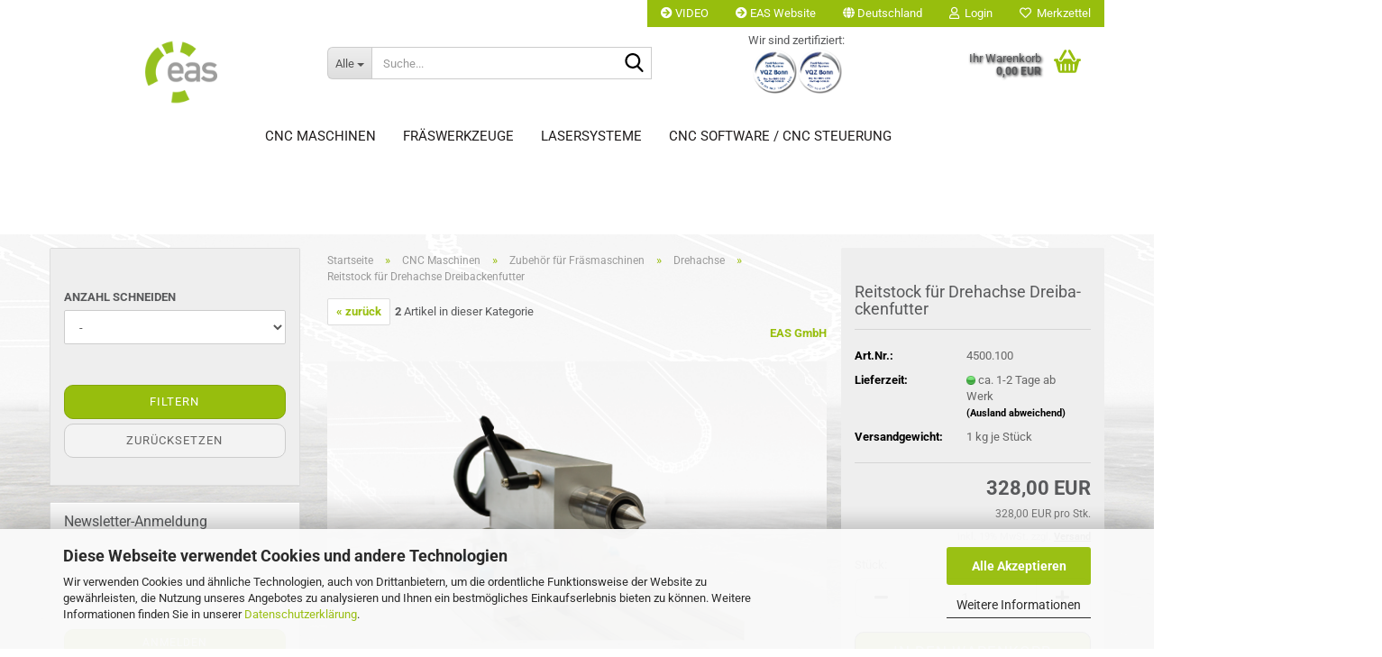

--- FILE ---
content_type: text/html; charset=utf-8
request_url: https://www.easgmbh-shop.de/reitstock-fuer-drehachse-100mm-dreibackenfutter.html
body_size: 19990
content:





	<!DOCTYPE html>
	<html xmlns="http://www.w3.org/1999/xhtml" dir="ltr" lang="de">
		
			<head>
				
					
					<!--

					=========================================================
					Shopsoftware by Gambio GmbH (c) 2005-2023 [www.gambio.de]
					=========================================================

					Gambio GmbH offers you highly scalable E-Commerce-Solutions and Services.
					The Shopsoftware is redistributable under the GNU General Public License (Version 2) [http://www.gnu.org/licenses/gpl-2.0.html].
					based on: E-Commerce Engine Copyright (c) 2006 xt:Commerce, created by Mario Zanier & Guido Winger and licensed under GNU/GPL.
					Information and contribution at http://www.xt-commerce.com

					=========================================================
					Please visit our website: www.gambio.de
					=========================================================

					-->
				

                
    

                    
                

				
					<meta name="viewport" content="width=device-width, initial-scale=1, minimum-scale=1.0" />
				

				
					<meta http-equiv="Content-Type" content="text/html; charset=utf-8" />
		<meta name="language" content="de" />
		<meta name='audience' content='Handwerker, Industrie, Kleingewerbetreibende, Tischler, Modellbauer, Elektrotechniker, Architekten' />
		<meta name='author' content='EAS GmbH' />
		<meta name='copyright' content='EAS Maschinenbau GmbH' />
		<meta name='page-topic' content='CNC Fräsmaschinen, CNC Wasserstrahlanlagen, CNC Lasersysteme, HSD Spindeln, Elte Spindeln, Zubehör für CNC Fräsmaschinen, Vakuumtische, Vakuumpumpen, VHM Fräser, Gewindewirbler' />
		<meta name='page-type' content='Online Shop' />
		<meta name="keywords" content="CNC, CMC, CNC-Fräse, CMC fräse, CNC-Step, Haase-cnc, CNC-Technik Haase GmbH, VHF, VHF-Camfacture, BZT, BZT Maschinenbau, Datron, M8 Cube, ML Cube, HM Fräser, VHM Fräser, EAS, EAS GmbH, EAS CNC Maschinen, High Z-s, High Z-T, Raptor CNC, AL1065, Al1290, AL640, AL640expert, Servosysteme, Leadshine closed Loop, Leadshine DM556, Leadshine MX3660, CNC Steuerung, Vakuumtisch, Stritzelberger, CNC-Plus, Pro-tos, RTA, Zerspanung, Gebrauchte CNC Fräse, CNC gebraucht, Gewindeschneider, Gewindefräser, Gewindewirbler, ATC Spindel, Werkzeugwechselspindel, HSD Deutschland, Petra Haase, CUT2000, CUT2500, CUT3000, CUT4000, CUT5000, CUT8000, Sorotec Line, VAKUAL, Vakuumpumpe, Vakuumschlauch, Kress Fräsmotor, Kress Spannzange, AMB Elektrik, AMB Fräsmotor, ISEL Germany, ISEL, Item, Bosch Rexroth, HIWIN, CNC Fräse, CNC Bearbeitungszentrum, CNC Maschine, CNC, CNC Alu  fräsen, CNC Kupfer fräsen, cnc, Stahl bearbeiten, Holzbearbitung, CNC  Holz fräsen, cnc Kunststoff fräsen, cnc bilder fräsen, 3D Messtaster schweiz, renishaw, datron, cnc step, haase cnc, team haase, bzt, bzt maschinenbau, eas, step four, cnc graf, lewetz steuerung, tripple beast steuerung, benezahn elektronik, vakuumtisch, Vakuumpumpe, vhm fräser, einschneider fräser, einzahnfräser, cnc rundachse, cnc rundtisch, cnc 5achs, condacam, desk proto, stepcraft, usovo, induktiver messtaster, cnc parameter, freuquenzumrichter, atc spindel, werkzeugwechselspindel, toolholder, iso20, iso30, HSK Aufnahme, Minimalmengenkühlung. Sorotec, HSD Spindel, Mechatron,  Kress Elektrik, AMB Spindeln,Schaltschrank, Kugelgewindespindel, Linearführung Hiwin, Axialkugellager, Rillenlager, Nadellager, Schulterlager, CAD Software kostenlos, Freeware CAD, Solidworks, Free Cam, cnc, Step, beispiele cnc, shop, software zu fräsen, fräsen, high, maschinen, support, maschinenbau, gravieren, cad, konstruktion, vhm, hss, kress, amb, hsd, mechatron, youtube cnc, youtube video, suhner, sorotec, construcam, holf fräsen, holz, schneiden, plasma, mail, nutenplatte, vakuumtisch, vakuumplatte,vakuumspannen, drechachse, rotation axis, drehteller, oszillierend, tangential, tangentialmesser, oszillierendes messer, modellbau, modellfräsen, drehtisch, steuerung, steuerungsbau, cnc steuerung, cnc controller, controller, boenigk electronics, cnc graf, nc easy, versatil, EASY KG, marathon,stahl, aluminium,, messing, platin, gold, kunsstoff,ubs2.0, usb3.0, plexiglas, fme, gravuranschlag, eot, dreibackenfutter, spannzange, starterkit, startpaket, komplett set, spannzangensatz, gravurschriften




cnc frÃ¤se holz
cnc frÃ¤se bausatz
cnc frÃ¤se selber bauen
cnc frÃ¤se kaufen
cnc frÃ¤se metall
cnc frÃ¤sen lassen
cnc frÃ¤se gebraucht
cnc frÃ¤se wiki
cnc frÃ¤se modellbau
cnc frÃ¤se aluminium
cnc frÃ¤se amazon
cnc frÃ¤se arduino
cnc frÃ¤se aus holz
cnc frÃ¤se aus 3d drucker
cnc frÃ¤se alu
cnc frÃ¤se absaugung
cnc frÃ¤se aufbau
aufbau cnc frÃ¤se
cnc frÃ¤se ansteuern
cnc frÃ¤se mÃ¶glichkeiten
cnc frÃ¤se service
cnc frÃ¤se code
cnc frÃ¤se bauanleitung
cnc frÃ¤se bedeutung
cnc frÃ¤se bauplan
cnc frÃ¤se bonn
cnc frÃ¤se bauplan pdf
cnc frÃ¤se bauteile
cnc frÃ¤se bedienen
b cnc
bzt cnc portalfrÃ¤se
cnc frÃ¤se china
cnc frÃ¤se cad
cnc frÃ¤se conrad
cnc frÃ¤se controller
cnc frÃ¤se china test
cnc frÃ¤se cad programm
cnc frÃ¤se cad modell
c't hacks cnc frÃ¤se
c't hacks sperrholz-cnc-frÃ¤se
cnc frÃ¤se diy
cnc frÃ¤se drucken
cnc frÃ¤se deutschland
cnc frÃ¤se dateien
cnc frÃ¤se desktop
cnc frÃ¤se dmg
cnc frÃ¤se dxf
cnc frÃ¤se deckel
stepcraft d.840 cnc-frÃ¤se
cnc frÃ¤se eigenbau
cnc frÃ¤se englisch
cnc frÃ¤se ebay
cnc frÃ¤se endschalter
cnc frÃ¤se einrichten
cnc frÃ¤se elektronik
cnc frÃ¤se einhausung
cnc frÃ¤se estlcam
cnc frÃ¤se fÃ¼r zuhause
cnc frÃ¤se fÃ¼r holz
cnc frÃ¤se forum
cnc frÃ¤se fÃ¼r aluminium
cnc frÃ¤se fÃ¼r metall
cnc frÃ¤se festool
cnc frÃ¤se frieda
cnc frÃ¤se fÃ¼r stahl
frÃ¤sen fase
frÃ¤sen fz
cnc frÃ¤se gebraucht kaufen
cnc frÃ¤se gÃ¼nstig
cnc frÃ¤se geldern
cnc frÃ¤se genauigkeit
cnc frÃ¤se gehalt
cnc frÃ¤se g code
cnc frÃ¤se glas
g befehle cnc frÃ¤sen
g funktionen cnc frÃ¤sen
g-code cnc frÃ¤se
g befehle cnc frÃ¤sen pal
g und m befehle cnc frÃ¤sen
cnc frÃ¤se hobby
cnc frÃ¤se holz test
cnc frÃ¤se heimwerker
cnc frÃ¤se holz gebraucht
cnc frÃ¤se holz diy
cnc frÃ¤se hammer
cnc frÃ¤se holz kÃ¶ln
cnc frÃ¤se industrie
cnc frÃ¤se industrie gebraucht
cnc frÃ¤se im test
cnc frÃ¤se ideen
cnc frÃ¤se isel
cnc frÃ¤se item profile
cnc frÃ¤se igus
cnc frÃ¤se italien
cnc frÃ¤se job
cnc frÃ¤se justieren
cnc frÃ¤se joystick
cnc frÃ¤se juwelier
cnc frÃ¤ser jobs wien
cnc frÃ¤ser jobs schweiz
cnc frÃ¤ser jobs mÃ¼nchen
cnc frÃ¤ser jobs kÃ¶ln
cnc frÃ¤se klein
cnc frÃ¤se kosten
cnc frÃ¤se kÃ¶ln
cnc frÃ¤se kugelumlaufspindel
cnc frÃ¤se kunststoff
cnc frÃ¤se kit
cnc frÃ¤se kalibrieren
cnc frÃ¤se laser
cnc frÃ¤se leihen
cnc frÃ¤se lautstÃ¤rke
cnc frÃ¤se leiterplatten
cnc frÃ¤se leasing
cnc frÃ¤se leasen
cnc frÃ¤se lernen
cnc frÃ¤se linearfÃ¼hrung
cnc frÃ¤se mieten
cnc frÃ¤se metall hobby
cnc frÃ¤se mini
cnc frÃ¤se metall kaufen
cnc frÃ¤se motor
cnc frÃ¤se mit laser
m befehle cnc frÃ¤sen
m funktionen cnc frÃ¤sen
cnc frÃ¤se nullpunkt
cnc frÃ¤se naturstein
cnc frÃ¤se not aus
cnc frÃ¤se next3d
cnc frÃ¤se netzteil
cnc frÃ¤se nema 17
cnc frÃ¤se nema 23
cnc frÃ¤se nÃ¼rnberg
cnc frÃ¤se online
cnc frÃ¤se open source
cnc frÃ¤se oberfrÃ¤se
cnc frÃ¤se optimum
cnc frÃ¤se opferplatte
cnc frÃ¤se open source software
cnc frÃ¤se oder laser cutter
cnc frÃ¤se oder 3d drucker
cnc frÃ¤se Ã¶sterreich
cnc frÃ¤smaschine Ã¶sterreich
cnc frÃ¤ser Ã¶hringen
cnc frÃ¤ser gehalt osterreich
cnc frÃ¤se kaufen Ã¶sterreich
cnc frÃ¤se gebraucht Ã¶sterreich
cnc frÃ¤se holz Ã¶sterreich
cnc frÃ¤se bausatz Ã¶sterreich
cnc frÃ¤se programm
cnc frÃ¤se preis
cnc frÃ¤se programmieren
cnc frÃ¤se privat
cnc frÃ¤se platine
cnc frÃ¤se plexiglas
cnc frÃ¤se proxxon
cnc frÃ¤se projekte
lamello clamex p frÃ¤ser cnc
bzt pf 600 p cnc frÃ¤se
cnc frÃ¤ser quereinsteiger
cnc frÃ¤ser qualifikation
cnc frÃ¤smaschine quoka
cnc frÃ¤se raspberry
cnc frÃ¤se riemenantrieb
cnc frÃ¤se rahmen
cnc frÃ¤se riemen
cnc frÃ¤se ratenzahlung
cnc frÃ¤se raptor
cnc frÃ¤se ruckelt
cnc frÃ¤se raspberry pi
rc network cnc frÃ¤se
r cnc
r-cnc
cnc frÃ¤se software
cnc frÃ¤se steuerung
cnc frÃ¤se shop
cnc frÃ¤se stepcraft
cnc frÃ¤se stahl
cnc frÃ¤se spindel
cnc frÃ¤se sorotec
cnc frÃ¤se s-400t
cnc frÃ¤se beispiele
cnc frÃ¤se test
cnc frÃ¤se tisch
cnc frÃ¤se teile
cnc frÃ¤se tischlerei
cnc frÃ¤se trapezgewindespindel
cnc frÃ¤se thingiverse
cnc frÃ¤se testbericht
cnc frÃ¤se teileliste
t-rex cnc frÃ¤se
t nutfrÃ¤ser cnc
cnc frÃ¤se und laser
cnc frÃ¤se umhausung
cnc frÃ¤se unterbau
cnc frÃ¤se umkehrspiel einstellen
cnc frÃ¤se umkehrspiel messen
cnc frÃ¤se und 3d drucker
cnc frÃ¤se und laser cutter
cnc frÃ¤se unter 500 euro
wasserstrahlschneiden und cnc frÃ¤sen
cnc frÃ¤se Ã¼bersetzung
cnc frÃ¤se Ã¼bungen
cnc frÃ¤se Ã¼ber usb steuern
cnc frÃ¤sen Ã¼bungen kostenlos
cnc frÃ¤sen Ã¼bungsaufgaben mit lÃ¶sungen
cnc frÃ¤sen Ã¼bungen zeichnungen
cnc frÃ¤sen Ã¼bungen pdf
cnc frÃ¤ser Ã¼bersicht
cnc frÃ¤se vorlagen
cnc frÃ¤se vergleich
cnc frÃ¤se vorschub berechnen
cnc frÃ¤se video
cnc frÃ¤se vorteile
cnc frÃ¤se vibrationen
cnc frÃ¤se von hammer
cnc frÃ¤se versteigerung
v frÃ¤ser cnc
v nutfrÃ¤ser cnc
cnc frÃ¤se werkzeugwechsler
cnc frÃ¤se welche spindel
cnc frÃ¤se wasserkÃ¼hlung
cnc frÃ¤se wabeco
cnc frÃ¤se werbetechnik
cnc frÃ¤se workshop
cnc frÃ¤se wiederholgenauigkeit
werkzeugwechsler cnc frÃ¤se
cnc frÃ¤se x carve
cnc frÃ¤se x-achse
cnc frÃ¤se xxl
cnc frÃ¤se xyz
cnc frÃ¤se x6-2200
cnc frÃ¤se 1000 x 1000
cnc frÃ¤se 1000 x 600
cnc frÃ¤se 2000 x 1000
x carve cnc frÃ¤se
cnc frÃ¤se x y z
cnc frÃ¤se y achse
cnc frÃ¤se youtube
cnc frÃ¤smaschine youtube
cnc frÃ¤se holz youtube
cnc frÃ¤se eigenbau youtube
cnc frÃ¤se smartbench von yetitool
cnc frÃ¤se selber bauen youtube
cnc frÃ¤se zuhause
cnc frÃ¤se zubehÃ¶r
cnc frÃ¤se z achse
cnc frÃ¤se zeichnung
cnc frÃ¤se zeichenprogramm
cnc frÃ¤se zahnriemen
cnc frÃ¤se zahnriemenantrieb
cnc frÃ¤se zu 3d drucker umbauen
high-z cnc-frÃ¤se
z achse cnc frÃ¤se
high-z cnc frÃ¤se preis
cnc frÃ¤ser 0 5 mm
cnc frÃ¤se pro basic 06/05
cnc-frÃ¤se imodela im-01
cnc frÃ¤se pro basic 10-05
cnc frÃ¤se 1610
cnc frÃ¤se 1310
cnc frÃ¤se 1000 euro
cnc frÃ¤se 1000 mm
cnc frÃ¤se 1500
cnc frÃ¤se 100 euro
cnc frÃ¤ser 1/8
cnc frÃ¤ser 1 5 mm
cnc frÃ¤se 2d
cnc frÃ¤se 200â‚¬
cnc frÃ¤se 2000 euro
cnc frÃ¤se 2000 mm
cnc frÃ¤se 2 achsen
cnc frÃ¤se 2m
cnc frÃ¤se 2019
2 achs cnc frÃ¤se
stepcraft-2/300 cnc frÃ¤se
cnc frÃ¤ser 2 schneider
cnc frÃ¤se 3d
cnc frÃ¤se 3018
cnc frÃ¤se 3018 pro
cnc frÃ¤se 3040
cnc frÃ¤se 3 achsen
cnc frÃ¤se 3 achs
cnc frÃ¤se 3018 pro test
cnc frÃ¤se 3040t
3 achs cnc frÃ¤se
artisan 3 cnc frÃ¤se
mach 3 cnc frÃ¤sen
3 achsen cnc frÃ¤se
artisan 3 cnc frÃ¤se mpcnc
3 achs cnc frÃ¤se holz
bzt pfl-3 cnc frÃ¤se
raspberry pi 3 cnc frÃ¤se
cnc frÃ¤se 4 achsen
cnc frÃ¤se 4 achsen eigenbau
cnc frÃ¤se 4 achsen kaufen
cnc frÃ¤se 4 achsen gebraucht
cnc frÃ¤se 400x400
cnc frÃ¤se 4 achsen steuerung
cnc frÃ¤se 4030
cnc frÃ¤se 420
4 achsen cnc frÃ¤se
4 achs cnc frÃ¤se
4 achs cnc frÃ¤se bausatz
4 achsen cnc frÃ¤se eigenbau
format 4 cnc frÃ¤se
4 achs cnc frÃ¤se gebraucht
cnc frÃ¤se 5 achsen
cnc frÃ¤se 5 achsen kaufen
cnc frÃ¤se 500x500
cnc frÃ¤se 5 achsen holz
cnc frÃ¤se 5 achsen eigenbau
cnc frÃ¤se 500 euro
cnc frÃ¤se 5000 euro
cnc frÃ¤se 5 achsen selber bauen
5 achs cnc frÃ¤se
5 achsen cnc frÃ¤se
5 achs cnc frÃ¤se holz gebraucht
5 achs cnc frÃ¤se hobby
5 achs cnc frÃ¤se holz
5 achs cnc frÃ¤se gebraucht
5 achsen cnc frÃ¤se kaufen
5 achs cnc frÃ¤se selber bauen
cnc frÃ¤se 6040
cnc frÃ¤se 6040z
cnc frÃ¤se 6090
cnc frÃ¤se 6040 china
cnc frÃ¤se 6 achsen
cnc frÃ¤se 600 x 600
cnc frÃ¤ser 6mm schaft
cnc frÃ¤ser 6mm
6 achs cnc frÃ¤se
6 achsen cnc frÃ¤sen
cnc frÃ¤se 7 achsen
cnc frÃ¤smaschine 7 achsen
cnc-frÃ¤se pfx 700-1
cnc frÃ¤se high-z 720/t
cnc frÃ¤se high-z s-720/t
proxxon cnc frÃ¤se mf 70
cnc frÃ¤se high-z s-720
7 achs cnc frÃ¤se
7 achsen cnc frÃ¤sen
cnc frÃ¤se 8 achsen
cnc frÃ¤se 800x600
cnc frÃ¤ser 8mm schaft
cnc frÃ¤ser 8mm
cnc frÃ¤se stepcraft 840
cnc frÃ¤smaschine g-800
cnc frÃ¤se 9060" />
		<meta name="description" content="CNC Maschinebau seit 1999. Die EAS GmbH ist Hersteller von CNC Fräsmaschinen / CNC Fräse sowie CNC Wasserstrahlanlagen und CNC Lasersystemen" />
		<title>Reitstock für Drehachse  Dreibackenfutter</title>
		<meta property="og:title" content="Reitstock f&uuml;r Drehachse  Dreibackenfutter" />
		<meta property="og:site_name" content="CNC Fr&auml;smaschinen mit hoher Pr&auml;zision - EAS GmbH" />
		<meta property="og:locale" content="de_DE" />
		<meta property="og:type" content="product" />
		<meta property="og:description" content="Reitstock für Drehachse


	Reitstock mit Körnerspitze passend zu unserer Drehachse  Art. Nr. 4500.001
	
	Höhe der Spitze 75mm
" />
		<meta property="og:image" content="https://www.easgmbh-shop.de/images/product_images/info_images/Drehachse-06_1.png" />

				

								
											<script>
							var Hyphenopoly = {
								require: {
									"de": "FORCEHYPHENOPOLY"
								},
								paths: {
									patterndir: "https://www.easgmbh-shop.de/JSEngine/build/vendor/hyphenopoly/patterns/",
									maindir: "https://www.easgmbh-shop.de/JSEngine/build/vendor/hyphenopoly/"
								},
								setup: {
									timeout: 1000,
									classnames: {
										"title": {},
										"product-url": {},
										"hyphenate": {},
									}
								}
							};

							/**
 * @license Hyphenopoly_Loader 2.8.0 - client side hyphenation
 * ©2019 Mathias Nater, Zürich (mathiasnater at gmail dot com)
 * https://github.com/mnater/Hyphenopoly
 *
 * Released under the MIT license
 * http://mnater.github.io/Hyphenopoly/LICENSE
 */
!function(){"use strict";const e=document,t=Hyphenopoly;function n(){return Object.create(null)}function s(e,t){Object.keys(e).forEach(t)}function a(n,s){const a=e.createElement("script");a.src=n+s,"hyphenEngine.asm.js"===s&&a.addEventListener("load",function(){t.events.dispatch("engineLoaded",{msg:"asm"})}),e.head.appendChild(a)}t.cacheFeatureTests&&sessionStorage.getItem("Hyphenopoly_Loader")?t.clientFeat=JSON.parse(sessionStorage.getItem("Hyphenopoly_Loader")):t.clientFeat={langs:n(),polyfill:!1,wasm:null},t.dfltPaths=Object.create({maindir:"../Hyphenopoly/",patterndir:"../Hyphenopoly/patterns/"}),t.paths&&(t.paths.patterndir&&(t.dfltPaths.patterndir=t.paths.patterndir),t.paths.maindir&&(t.dfltPaths.maindir=t.paths.maindir)),t.setup?(t.setup.selectors=t.setup.selectors||{".hyphenate":{}},t.setup.classnames&&(s(t.setup.classnames,function(e){t.setup.selectors["."+e]=t.setup.classnames[e]}),t.setup.classnames=null,delete t.setup.classnames),t.setup.timeout=t.setup.timeout||1e3,t.setup.hide=t.setup.hide||"all"):t.setup={hide:"all",selectors:{".hyphenate":{}},timeout:1e3},t.lcRequire=new Map,s(t.require,function(e){t.lcRequire.set(e.toLowerCase(),t.require[e])}),t.fallbacks&&(t.lcFallbacks=new Map,s(t.fallbacks,function(e){t.lcFallbacks.set(e.toLowerCase(),t.fallbacks[e].toLowerCase())})),t.toggle=function(n){if("on"===n){const t=e.getElementById("H9Y_Styles");t&&t.parentNode.removeChild(t)}else{const n=" {visibility: hidden !important}\n",a=e.createElement("style");switch(a.id="H9Y_Styles",t.setup.hide){case"all":a.innerHTML="html"+n;break;case"element":s(t.setup.selectors,function(e){a.innerHTML+=e+n});break;case"text":s(t.setup.selectors,function(e){a.innerHTML+=e+" {color: transparent !important}\n"});break;default:a.innerHTML=""}e.getElementsByTagName("head")[0].appendChild(a)}},function(){const e=new Map,a=[],o=[];function i(t,n,s){e.set(t,{cancellable:s,default:n,register:[]})}function l(n,s,a){e.has(n)?e.get(n).register.push(s):a?o.push({handler:s,name:n}):t.events.dispatch("error",{lvl:"warn",msg:'unknown Event "'+n+'" discarded'})}i("timeout",function(e){t.toggle("on"),window.console.info("Hyphenopolys 'FOUHC'-prevention timed out after %dms",e.delay)},!1),i("error",function(e){switch(e.lvl){case"info":window.console.info(e.msg);break;case"warn":window.console.warn(e.msg);break;default:window.console.error(e.msg)}},!0),i("contentLoaded",function(e){a.push({data:e,name:"contentLoaded"})},!1),i("engineLoaded",function(e){a.push({data:e,name:"engineLoaded"})},!1),i("hpbLoaded",function(e){a.push({data:e,name:"hpbLoaded"})},!1),t.handleEvent&&s(t.handleEvent,function(e){l(e,t.handleEvent[e],!0)}),t.events=n(),t.events.deferred=a,t.events.tempRegister=o,t.events.dispatch=function(t,s){s=s||n();let a=!1;e.get(t).register.forEach(function(n){s.preventDefault=function(){e.get(t).cancellable&&(a=!0)},n(s)}),!a&&e.get(t).default&&e.get(t).default(s)},t.events.define=i,t.events.addListener=l}();const o=new Map;function i(e,n,s,a){var i,l,r,c;t.clientFeat.wasm?(i=e,l=n,r=s,c=a,o.has(l)?"hyphenEngine"!==r&&o.get(l).push(c):(o.set(l,[c]),window.fetch(i+l).then(function(e){if(e.ok)if("hyphenEngine"===r)t.binaries.set(r,e.arrayBuffer().then(function(e){return new WebAssembly.Module(e)})),t.events.dispatch("engineLoaded",{msg:c});else{const n=o.get(l);n.forEach(function(s){t.binaries.set(s,n.length>1?e.clone().arrayBuffer():e.arrayBuffer()),t.events.dispatch("hpbLoaded",{msg:s})})}}))):function(e,n,s,a){if(o.has(n))o.get(n).push(a);else{o.set(n,[a]);const s=new XMLHttpRequest;s.onload=function(){o.get(n).forEach(function(e){t.binaries.set(e,s.response),t.events.dispatch("hpbLoaded",{msg:e})})},s.open("GET",e+n),s.responseType="arraybuffer",s.send()}}(e,n,0,a)}function l(){t.setup.hide.match(/^(element|text)$/)&&t.toggle("off"),t.events.dispatch("contentLoaded",{msg:["contentLoaded"]})}!function(){const o=function(){let n=null;const s=["visibility:hidden;","-moz-hyphens:auto;","-webkit-hyphens:auto;","-ms-hyphens:auto;","hyphens:auto;","width:48px;","font-size:12px;","line-height:12px;","border:none;","padding:0;","word-wrap:normal"].join("");return{append:function(e){return n?(e.appendChild(n),n):null},clear:function(){n&&n.parentNode.removeChild(n)},create:function(a){if(t.clientFeat.langs[a])return;n=n||e.createElement("body");const o=e.createElement("div");o.lang=a,o.id=a,o.style.cssText=s,o.appendChild(e.createTextNode(t.lcRequire.get(a))),n.appendChild(o)}}}();function l(e){let n=e+".hpb",s=e;t.lcFallbacks&&t.lcFallbacks.has(e)&&(n=(s=t.lcFallbacks.get(e))+".hpb"),t.binaries=t.binaries||new Map,i(t.dfltPaths.patterndir,n,s,e)}null===t.clientFeat.wasm&&(t.clientFeat.wasm=function(){if("object"==typeof WebAssembly&&"function"==typeof WebAssembly.instantiate){const e=new WebAssembly.Module(Uint8Array.from([0,97,115,109,1,0,0,0,1,6,1,96,1,127,1,127,3,2,1,0,5,3,1,0,1,7,8,1,4,116,101,115,116,0,0,10,16,1,14,0,32,0,65,1,54,2,0,32,0,40,2,0,11]));if(WebAssembly.Module.prototype.isPrototypeOf(e)){const t=new WebAssembly.Instance(e);return WebAssembly.Instance.prototype.isPrototypeOf(t)&&0!==t.exports.test(4)}}return!1}()),t.lcRequire.forEach(function(e,n){"FORCEHYPHENOPOLY"===e?(t.clientFeat.polyfill=!0,t.clientFeat.langs[n]="H9Y",l(n)):t.clientFeat.langs[n]&&"H9Y"===t.clientFeat.langs[n]?l(n):o.create(n)}),null!==o.append(e.documentElement)&&(t.lcRequire.forEach(function(n,s){if("FORCEHYPHENOPOLY"!==n){const n=e.getElementById(s);("auto"===(a=n).style.hyphens||"auto"===a.style.webkitHyphens||"auto"===a.style.msHyphens||"auto"===a.style["-moz-hyphens"])&&n.offsetHeight>12?t.clientFeat.langs[s]="CSS":(t.clientFeat.polyfill=!0,t.clientFeat.langs[s]="H9Y",l(s))}var a}),o.clear()),t.clientFeat.polyfill&&(a(t.dfltPaths.maindir,"Hyphenopoly.js"),t.clientFeat.wasm?i(t.dfltPaths.maindir,"hyphenEngine.wasm","hyphenEngine","wasm"):a(t.dfltPaths.maindir,"hyphenEngine.asm.js"),s(t.clientFeat.langs,function(e){"H9Y"===t.clientFeat.langs[e]&&(function(e){const n=new Map([["de",55],["hu",207],["nb-no",92],["nl",41]]).get(e)||32;if(t.specMems=t.specMems||new Map,t.clientFeat.wasm)t.specMems.set(e,new WebAssembly.Memory({initial:n,maximum:256}));else{Math.log2=Math.log2||function(e){return Math.log(e)*Math.LOG2E};const s=65536*(2<<Math.floor(Math.log2(n)));t.specMems.set(e,new ArrayBuffer(s))}}(e),function(e){t.hyphenators=t.hyphenators||n(),t.hyphenators[e]||(window.Promise?t.hyphenators[e]=new Promise(function(n,s){t.events.addListener("engineReady",function(s){s.msg===e&&n(t.createHyphenator(s.msg))},!0),t.events.addListener("error",function(t){t.key!==e&&"hyphenEngine"!==t.key||s(t.msg)},!0)}):t.hyphenators[e]={then:function(){t.events.dispatch("error",{msg:"Promises not supported in this engine. Use a polyfill (e.g. https://github.com/taylorhakes/promise-polyfill)!"})}})}(e))}))}(),t.clientFeat.polyfill?("all"===t.setup.hide&&t.toggle("off"),"none"!==t.setup.hide&&(t.setup.timeOutHandler=window.setTimeout(function(){t.toggle("on"),t.events.dispatch("timeout",{delay:t.setup.timeout})},t.setup.timeout)),"loading"===e.readyState?e.addEventListener("DOMContentLoaded",l,{once:!0,passive:!0}):l()):window.Hyphenopoly=null,t.cacheFeatureTests&&sessionStorage.setItem("Hyphenopoly_Loader",JSON.stringify(t.clientFeat))}();
						</script>
									

				
					<base href="https://www.easgmbh-shop.de/" />
				

				
											
							<link rel="shortcut icon" href="https://www.easgmbh-shop.de/images/logos/favicon.ico" type="image/x-icon" />
						
									

				
									

				
											
							<link id="main-css" type="text/css" rel="stylesheet" href="public/theme/styles/system/main.min.css?bust=1768209311" />
						
									

				
					<meta name="robots" content="index,follow" />
		<link rel="canonical" href="https://www.easgmbh-shop.de/reitstock-fuer-drehachse-100mm-dreibackenfutter.html" />
		<meta property="og:url" content="https://www.easgmbh-shop.de/reitstock-fuer-drehachse-100mm-dreibackenfutter.html">
		
				

				
									
			</head>
		
		
			<body class="page-product-info"
				  data-gambio-namespace="https://www.easgmbh-shop.de/public/theme/javascripts/system"
				  data-jse-namespace="https://www.easgmbh-shop.de/JSEngine/build"
				  data-gambio-controller="initialize"
				  data-gambio-widget="input_number responsive_image_loader transitions header image_maps modal history dropdown core_workarounds anchor"
				  data-input_number-separator=","
					>

				
					
				

				
									

				
									
		




	



	
		<div id="outer-wrapper" >
			
				<header id="header" class="navbar">
					
	





	<div id="topbar-container">
						
		
					

		
			<div class="navbar-topbar">
				
					<nav data-gambio-widget="menu link_crypter" data-menu-switch-element-position="false" data-menu-events='{"desktop": ["click"], "mobile": ["click"]}' data-menu-ignore-class="dropdown-menu">
						<ul class="nav navbar-nav navbar-right" data-menu-replace="partial">

                            <li class="navbar-topbar-item">
                                <ul id="secondaryNavigation" class="nav navbar-nav ignore-menu">
                                                                            
                                            <li class="navbar-topbar-item hidden-xs content-manager-item">
                                                <a title="VIDEO" href="https://easgmbh.de/media/videos/"
                                                                                                            target="_self"
                                                        >
                                                    <span class="fa fa-arrow-circle-right visble-xs-block"></span>
                                                    VIDEO
                                                </a>
                                            </li>
                                        
                                                                            
                                            <li class="navbar-topbar-item hidden-xs content-manager-item">
                                                <a title="EAS Website" href="https://easgmbh.de/"
                                                                                                            target="_blank"
                                                        >
                                                    <span class="fa fa-arrow-circle-right visble-xs-block"></span>
                                                    EAS Website
                                                </a>
                                            </li>
                                        
                                                                    </ul>

                                <script id="secondaryNavigation-menu-template" type="text/mustache">
                                    
                                        <ul id="secondaryNavigation" class="nav navbar-nav">
                                            <li v-for="(item, index) in items" class="navbar-topbar-item hidden-xs content-manager-item">
                                                <a href="javascript:;" :title="item.title" @click="goTo(item.content)">
                                                    <span class="fa fa-arrow-circle-right visble-xs-block"></span>
                                                    {{item.title}}
                                                </a>
                                            </li>
                                        </ul>
                                    
                                </script>
                            </li>

							
															

							
															

							
															

							
															

							
															

															<li class="dropdown navbar-topbar-item first">

									
																					
												<a href="#" class="dropdown-toggle" data-toggle-hover="dropdown" role="button" aria-label="" title="">
													
														<span class="hidden-xs">
															
																																	
																		<span class="fa fa-globe"></span>
																	
																															

															Deutschland
														</span>
													
													
														<span class="visible-xs-block">
															&nbsp;Lieferland
														</span>
													
												</a>
											
																			

									<ul class="level_2 dropdown-menu ignore-menu arrow-top">
										<li class="arrow"></li>
										<li>
											
												<form action="/reitstock-fuer-drehachse-100mm-dreibackenfutter.html" method="POST" class="form-horizontal">

													
																											

													
																											

													
																													
																<div class="form-group">
																	<label style="display: inline">Lieferland
																	    
	<select name="switch_country" class="form-control">
					
				<option value="BE" >Belgien</option>
			
					
				<option value="DE" selected>Deutschland</option>
			
					
				<option value="DK" >Dänemark</option>
			
					
				<option value="FI" >Finnland</option>
			
					
				<option value="FR" >Frankreich</option>
			
					
				<option value="HR" >Kroatien</option>
			
					
				<option value="LU" >Luxemburg</option>
			
					
				<option value="NL" >Niederlande</option>
			
					
				<option value="AT" >Österreich</option>
			
					
				<option value="PL" >Polen</option>
			
					
				<option value="SE" >Schweden</option>
			
					
				<option value="CH" >Schweiz</option>
			
					
				<option value="SI" >Slowenien</option>
			
					
				<option value="ES" >Spanien</option>
			
					
				<option value="CZ" >Tschechische Republik</option>
			
					
				<option value="GB" >Vereinigtes Königreich</option>
			
			</select>

                                                                    </label>
																</div>
															
																											

													
														<div class="dropdown-footer row">
															<input type="submit" class="btn btn-primary btn-block" value="Speichern" title="Speichern" />
														</div>
													

													

												</form>
											
										</li>
									</ul>
								</li>
							
							
																	
										<li class="dropdown navbar-topbar-item">
											<a title="Anmeldung" href="/reitstock-fuer-drehachse-100mm-dreibackenfutter.html#" class="dropdown-toggle" data-toggle-hover="dropdown" role="button" aria-label="Login">
												
																											
															<span class="fa fa-user-o"></span>
														
																									

												&nbsp;Login
											</a>
											




	<ul class="dropdown-menu dropdown-menu-login arrow-top">
		
			<li class="arrow"></li>
		
		
		
			<li class="dropdown-header hidden-xs">Login</li>
		
		
		
			<li>
				<form action="https://www.easgmbh-shop.de/login.php?action=process" method="post" class="form-horizontal">
					<input type="hidden" name="return_url" value="https://www.easgmbh-shop.de/reitstock-fuer-drehachse-100mm-dreibackenfutter.html">
					<input type="hidden" name="return_url_hash" value="2727a424050ac55c70dbe812c53969177c2b970e15aa817267a3aca6c55b9b7b">
					
						<div class="form-group">
                            <label for="box-login-dropdown-login-username" class="form-control sr-only">E-Mail</label>
							<input
                                autocomplete="username"
                                type="email"
                                id="box-login-dropdown-login-username"
                                class="form-control"
                                placeholder="E-Mail"
                                name="email_address"
                                oninput="this.setCustomValidity('')"
                                oninvalid="this.setCustomValidity('Bitte geben Sie eine korrekte Emailadresse ein')"
                            />
						</div>
					
					
                        <div class="form-group password-form-field" data-gambio-widget="show_password">
                            <label for="box-login-dropdown-login-password" class="form-control sr-only">Passwort</label>
                            <input autocomplete="current-password" type="password" id="box-login-dropdown-login-password" class="form-control" placeholder="Passwort" name="password" />
                            <button class="btn show-password hidden" type="button">
                                <i class="fa fa-eye" aria-hidden="true"></i>
                                <span class="sr-only">Toggle Password View</span>
                            </button>
                        </div>
					
					
						<div class="dropdown-footer row">
							
	
								
									<input type="submit" class="btn btn-primary btn-block" value="Anmelden" />
								
								<ul>
									
										<li>
											<a title="Konto erstellen" href="https://www.easgmbh-shop.de/shop.php?do=CreateRegistree">
												Konto erstellen
											</a>
										</li>
									
									
										<li>
											<a title="Passwort vergessen?" href="https://www.easgmbh-shop.de/password_double_opt.php">
												Passwort vergessen?
											</a>
										</li>
									
								</ul>
							
	

	
						</div>
					
				</form>
			</li>
		
	</ul>


										</li>
									
															

							
																	
										<li class="navbar-topbar-item">
											<a href="https://www.easgmbh-shop.de/wish_list.php" title="Merkzettel anzeigen" aria-label="Merkzettel">
												
																											
															<span class="fa fa-heart-o"></span>
														
																									

												&nbsp;Merkzettel
											</a>
										</li>
									
															

															
									<li class="navbar-topbar-item visible-xs">
										<a title="VIDEO" href="https://easgmbh.de/media/videos/"
																							target="_self"
												>
											<span class="fa fa-arrow-circle-right"></span>
											&nbsp;VIDEO
										</a>
									</li>
								
															
									<li class="navbar-topbar-item visible-xs">
										<a title="EAS Website" href="https://easgmbh.de/"
																							target="_blank"
												>
											<span class="fa fa-arrow-circle-right"></span>
											&nbsp;EAS Website
										</a>
									</li>
								
							
						</ul>
					</nav>
				
			</div>
		
	</div>




	<div class="inside">

		<div class="row">

		
												
			<div class="navbar-header" data-gambio-widget="mobile_menu">
									
							
		<div id="navbar-brand" class="navbar-brand">
			<a href="https://www.easgmbh-shop.de/" title="CNC Fräsmaschinen mit hoher Präzision - EAS GmbH">
				<img id="main-header-logo" class="img-responsive" src="https://www.easgmbh-shop.de/images/logos/eas_logo_100px_logo.png" alt="CNC Fräsmaschinen mit hoher Präzision - EAS GmbH-Logo">
			</a>
		</div>
	
					
								
					
	
	
			
	
		<button type="button" class="navbar-toggle" aria-label="navigationbar toggle button" data-mobile_menu-target="#categories .navbar-collapse"
		        data-mobile_menu-body-class="categories-open" data-mobile_menu-toggle-content-visibility>
			<img src="public/theme/images/svgs/bars.svg" class="gx-menu svg--inject" alt="menu bars icon">
		</button>
	
	
	
		<button type="button" class="navbar-toggle cart-icon" data-mobile_menu-location="shopping_cart.php">
			<img src="public/theme/images/svgs/basket.svg" class="gx-cart-basket svg--inject" alt="shopping cart icon">
			<span class="cart-products-count hidden">
				0
			</span>
		</button>
	
	
			
			<button type="button" class="navbar-toggle" aria-label="searchbar toggle button" data-mobile_menu-target=".navbar-search" data-mobile_menu-body-class="search-open"
					data-mobile_menu-toggle-content-visibility>
				<img src="public/theme/images/svgs/search.svg" class="gx-search svg--inject" alt="search icon">
			</button>
		
	
				
			</div>
		

		
							






	<div class="navbar-search collapse">

		
						<p class="navbar-search-header dropdown-header">Suche</p>
		

		
			<form role="search" action="advanced_search_result.php" method="get" data-gambio-widget="live_search">

				<div class="navbar-search-input-group input-group">
					<div class="navbar-search-input-group-btn input-group-btn custom-dropdown" data-dropdown-trigger-change="false" data-dropdown-trigger-no-change="false">

						
							<button aria-label="Suche..." type="button" class="btn btn-default dropdown-toggle" data-toggle="dropdown" aria-haspopup="true" aria-expanded="false">
								<span class="dropdown-name">Alle</span> <span class="caret"></span>
							</button>
						

						
															
									<ul class="dropdown-menu">
																				
												<li><a href="#" data-rel="0">Alle</a></li>
											
																							
													<li><a href="#" data-rel="17">Fräswerkzeuge</a></li>
												
																							
													<li><a href="#" data-rel="73">CNC Maschinen</a></li>
												
																							
													<li><a href="#" data-rel="19">Lasersysteme</a></li>
												
																							
													<li><a href="#" data-rel="15">CNC Software / CNC Steuerung</a></li>
												
																														</ul>
								
													

						
															
                                    <label for="top-search-button-categories-id" class="sr-only">Alle</label>
									<select id="top-search-button-categories-id" name="categories_id">
										<option value="0">Alle</option>
																																	
													<option value="17">Fräswerkzeuge</option>
												
																							
													<option value="73">CNC Maschinen</option>
												
																							
													<option value="19">Lasersysteme</option>
												
																							
													<option value="15">CNC Software / CNC Steuerung</option>
												
																														</select>
								
													

					</div>
					<input type="text" id="search-field-input" name="keywords" placeholder="Suche..." class="form-control search-input" autocomplete="off" />
					
					<button aria-label="Suche..." type="submit" class="form-control-feedback">
						<img src="public/theme/images/svgs/search.svg" class="gx-search-input svg--inject" alt="search icon">
					</button>
					

                    <label for="search-field-input" class="control-label sr-only">Suche...</label>
					

				</div>


									<input type="hidden" value="1" name="inc_subcat" />
				
				
					<div class="navbar-search-footer visible-xs-block">
						
							<button class="btn btn-primary btn-block" type="submit">
								Suche...
							</button>
						
						
							<a href="advanced_search.php" class="btn btn-default btn-block" title="Erweiterte Suche">
								Erweiterte Suche
							</a>
						
					</div>
				

				<div class="search-result-container"></div>

			</form>
		
	</div>


					

		
							
					
	<div class="custom-container">
		
			<div class="inside">
				
											
							<p>
	Wir sind zertifiziert:<br />
	<a href="www.easgmbh.de" target="_blank"><img alt="Die EAS GmbH ist zertifiziert nach VQZ" dir="ltr" id="Zertifizierung" lang="DE" longdesc="Dienstleistungszertifizierung nach DIN 9001" src="images/VQZ Bonn DIN EN ISO 9001 2015.png" style="width: 50px; height: 50px;" title="die EAS GmbH ist Zertifiziert nach DIN 9001" /></a><a href="www.easgmbh.de" target="_blank"><img alt="Die EAS GmbH ist VQZ Bonn zertifiziert. " dir="ltr" id="VQZ Zertifizierung" lang="DE" longdesc="Die EAS GmbH ist durch VQZ Bonn zertifiziert " src="images/VQZ Bonn SCC 1 Stern hohe Aufloesung.jpg" style="width: 50px; height: 50px;" /></a>
</p>

						
									
			</div>
		
	</div>
				
					

		
    		<!-- layout_header honeygrid -->
							
					


	<nav id="cart-container" class="navbar-cart" data-gambio-widget="menu cart_dropdown" data-menu-switch-element-position="false">
		
			<ul class="cart-container-inner">
				
					<li>
						<a href="https://www.easgmbh-shop.de/shopping_cart.php" class="dropdown-toggle">
							
								<img src="public/theme/images/svgs/basket.svg" alt="shopping cart icon" class="gx-cart-basket svg--inject">
								<span class="cart">
									Ihr Warenkorb<br />
									<span class="products">
										0,00 EUR
									</span>
								</span>
							
							
																	<span class="cart-products-count hidden">
										
									</span>
															
						</a>

						
							



	<ul class="dropdown-menu arrow-top cart-dropdown cart-empty">
		
			<li class="arrow"></li>
		
	
		
					
	
		
            <script>
            function ga4ViewCart() {
                console.log('GA4 is disabled');
            }
        </script>
    
			<li class="cart-dropdown-inside">
		
				
									
				
									
						<div class="cart-empty">
							Sie haben noch keine Artikel in Ihrem Warenkorb.
						</div>
					
								
			</li>
		
	</ul>
						
					</li>
				
			</ul>
		
	</nav>

				
					

		</div>

	</div>









	<noscript>
		<div class="alert alert-danger noscript-notice" role="alert">
			JavaScript ist in Ihrem Browser deaktiviert. Aktivieren Sie JavaScript, um alle Funktionen des Shops nutzen und alle Inhalte sehen zu können.
		</div>
	</noscript>



			
						


	<div id="categories">
		<div class="navbar-collapse collapse">
			
				<nav class="navbar-default navbar-categories" data-gambio-widget="menu">
					
						<ul class="level-1 nav navbar-nav">
                             
															
									<li class="level-1-child" data-id="73">
										
											<a class="dropdown-toggle" href="https://www.easgmbh-shop.de/cnc-fraese/" title="CNC Maschinen">
												
													CNC Maschinen
												
																							</a>
										
										
										
																					
										
									</li>
								
															
									<li class="level-1-child" data-id="17">
										
											<a class="dropdown-toggle" href="https://www.easgmbh-shop.de/fraeswerzeuge/" title="Fräswerkzeuge">
												
													Fräswerkzeuge
												
																							</a>
										
										
										
																					
										
									</li>
								
															
									<li class="level-1-child" data-id="19">
										
											<a class="dropdown-toggle" href="https://www.easgmbh-shop.de/cnc-CO2-laser/" title="Lasersysteme">
												
													Lasersysteme
												
																							</a>
										
										
										
																					
										
									</li>
								
															
									<li class="level-1-child" data-id="15">
										
											<a class="dropdown-toggle" href="https://www.easgmbh-shop.de/CNC-Steuerung/" title="CNC Software / CNC Steuerung">
												
													CNC Software / CNC Steuerung
												
																							</a>
										
										
										
																					
										
									</li>
								
														
							



	
					
				<li id="mainNavigation" class="custom custom-entries hidden-xs">
									</li>
			

            <script id="mainNavigation-menu-template" type="text/mustache">
                
				    <li id="mainNavigation" class="custom custom-entries hidden-xs">
                        <a v-for="(item, index) in items" href="javascript:;" @click="goTo(item.content)">
                            {{item.title}}
                        </a>
                    </li>
                
            </script>

						


							
							
								<li class="dropdown dropdown-more" style="display: none">
									<a class="dropdown-toggle" href="#" title="">
										Weitere
									</a>
									<ul class="level-2 dropdown-menu ignore-menu"></ul>
								</li>
							
			
						</ul>
					
				</nav>
			
		</div>
	</div>

		
					</header>
			

			
				
				

			
				<div id="wrapper">
					<div class="row">

						
							<div id="main">
								<div class="main-inside">
									
										
	
			<script type="application/ld+json">{"@context":"https:\/\/schema.org","@type":"BreadcrumbList","itemListElement":[{"@type":"ListItem","position":1,"name":"Startseite","item":"https:\/\/www.easgmbh-shop.de\/"},{"@type":"ListItem","position":2,"name":"CNC Maschinen","item":"https:\/\/www.easgmbh-shop.de\/cnc-fraese\/"},{"@type":"ListItem","position":3,"name":"Zubeh\u00f6r f\u00fcr Fr\u00e4smaschinen","item":"https:\/\/www.easgmbh-shop.de\/CNC-Fraesmaschinen--CNC-Fraese--Portalfraesmaschine\/Zubehoer-fuer-Fraesmaschinen\/"},{"@type":"ListItem","position":4,"name":"Drehachse","item":"https:\/\/www.easgmbh-shop.de\/CNC-Fraesmaschinen--CNC-Fraese--Portalfraesmaschine\/Zubehoer-fuer-Fraesmaschinen\/drehachse\/"},{"@type":"ListItem","position":5,"name":"Reitstock f\u00fcr Drehachse  Dreibackenfutter","item":"https:\/\/www.easgmbh-shop.de\/reitstock-fuer-drehachse-100mm-dreibackenfutter.html"}]}</script>
	    
		<div id="breadcrumb_navi">
            				<span class="breadcrumbEntry">
													<a href="https://www.easgmbh-shop.de/" class="headerNavigation" >
								<span aria-label="Startseite">Startseite</span>
							</a>
											</span>
                <span class="breadcrumbSeparator"> &raquo; </span>            				<span class="breadcrumbEntry">
													<a href="https://www.easgmbh-shop.de/cnc-fraese/" class="headerNavigation" >
								<span aria-label="CNC Maschinen">CNC Maschinen</span>
							</a>
											</span>
                <span class="breadcrumbSeparator"> &raquo; </span>            				<span class="breadcrumbEntry">
													<a href="https://www.easgmbh-shop.de/CNC-Fraesmaschinen--CNC-Fraese--Portalfraesmaschine/Zubehoer-fuer-Fraesmaschinen/" class="headerNavigation" >
								<span aria-label="Zubehör für Fräsmaschinen">Zubehör für Fräsmaschinen</span>
							</a>
											</span>
                <span class="breadcrumbSeparator"> &raquo; </span>            				<span class="breadcrumbEntry">
													<a href="https://www.easgmbh-shop.de/CNC-Fraesmaschinen--CNC-Fraese--Portalfraesmaschine/Zubehoer-fuer-Fraesmaschinen/drehachse/" class="headerNavigation" >
								<span aria-label="Drehachse">Drehachse</span>
							</a>
											</span>
                <span class="breadcrumbSeparator"> &raquo; </span>            				<span class="breadcrumbEntry">
													<span aria-label="Reitstock für Drehachse  Dreibackenfutter">Reitstock für Drehachse  Dreibackenfutter</span>
                        					</span>
                            		</div>
    


									

									
										<div id="shop-top-banner">
																					</div>
									

									




	
		


	<div id="product_navigation" class="panel-pagination">
		<nav>
			
				<ul class="pagination">
							
											
							<li>
								<a href="Drehachse.html">&laquo; zurück</a>
							</li>
						
							
							
									</ul>
			
			
			
				<span><strong>2</strong> Artikel in dieser Kategorie</span>
			
		</nav>
	</div>

	

			<script type="application/ld+json">
			{"@context":"http:\/\/schema.org","@type":"Product","name":"Reitstock f\u00fcr Drehachse  Dreibackenfutter","description":"Reitstock f&uuml;r Drehachse      \tReitstock mit K&ouml;rnerspitze passend zu unserer Drehachse&nbsp; Art. Nr. 4500.001  \t  \tH&ouml;he der Spitze 75mm  ","image":["https:\/\/www.easgmbh-shop.de\/images\/product_images\/info_images\/Drehachse-06_1.png"],"url":"https:\/\/www.easgmbh-shop.de\/reitstock-fuer-drehachse-100mm-dreibackenfutter.html","itemCondition":"NewCondition","offers":{"@type":"Offer","availability":"InStock","price":"328.00","priceCurrency":"EUR","priceSpecification":{"@type":"http:\/\/schema.org\/UnitPriceSpecification","price":"328.00","priceCurrency":"EUR","valueAddedTaxIncluded":true,"referenceQuantity":{"@type":"QuantitativeValue","value":"1.0000","unitText":"Stk."}},"url":"https:\/\/www.easgmbh-shop.de\/reitstock-fuer-drehachse-100mm-dreibackenfutter.html","priceValidUntil":"2100-01-01 00:00:00"},"model":"4500.100","sku":"4500.100","manufacturer":{"@type":"Organization","name":"EAS GmbH"}}
		</script>
		<div class="product-info product-info-default row">
		
		
			<div id="product_image_layer">
			
	<div class="product-info-layer-image">
		<div class="product-info-image-inside">
										


    		<script>
            
            window.addEventListener('DOMContentLoaded', function(){
				$.extend(true, $.magnificPopup.defaults, { 
					tClose: 'Schlie&szlig;en (Esc)', // Alt text on close button
					tLoading: 'L&auml;dt...', // Text that is displayed during loading. Can contain %curr% and %total% keys
					
					gallery: { 
						tPrev: 'Vorgänger (Linke Pfeiltaste)', // Alt text on left arrow
						tNext: 'Nachfolger (Rechte Pfeiltaste)', // Alt text on right arrow
						tCounter: '%curr% von %total%' // Markup for "1 of 7" counter
						
					}
				});
			});
            
		</script>
    



	
			
	
	<div>
		<div id="product-info-layer-image" class="swiper-container" data-gambio-_widget="swiper" data-swiper-target="" data-swiper-controls="#product-info-layer-thumbnails" data-swiper-slider-options='{"breakpoints": [], "initialSlide": 0, "pagination": ".js-product-info-layer-image-pagination", "nextButton": ".js-product-info-layer-image-button-next", "prevButton": ".js-product-info-layer-image-button-prev", "effect": "fade", "autoplay": null, "initialSlide": ""}' >
			<div class="swiper-wrapper" >
			
				
											
															
																	

								
																			
																					
																	

								
									
			<div class="swiper-slide" >
				<div class="swiper-slide-inside ">
									
						<img class="img-responsive"
                                loading="lazy"
																								src="images/product_images/popup_images/Drehachse-06_1.png"
								 alt="Reistock für Drehachse 100mm"								 title="Reistock für Drehachse 100mm"								 data-magnifier-src="images/product_images/original_images/Drehachse-06_1.png"						/>
					
							</div>
			</div>
	
								
													
									
			</div>
			
			
				<script type="text/mustache">
					<template>
						
							{{#.}}
								<div class="swiper-slide {{className}}">
									<div class="swiper-slide-inside">
										<img loading="lazy" {{{srcattr}}} alt="{{title}}" title="{{title}}" />
									</div>
								</div>
							{{/.}}
						
					</template>
				</script>
			
			
	</div>
	
	
			
	
	</div>
	
	
			

								</div>
	</div>

			

			</div>
					

		
			<div class="product-info-content col-xs-12" data-gambio-widget="cart_handler" data-cart_handler-page="product-info">

				
					<div class="row">
						
						
							<div class="product-info-title-mobile hyphenate col-xs-12 visible-xs-block visible-sm-block">
								
									<span class="hyphenate">Reitstock für Drehachse  Dreibackenfutter</span>
								

								
									<div>
																			</div>
								
							</div>
						

						
							
						

						
								
		<div class="product-info-stage col-xs-12 col-md-8 centered">

			<div id="image-collection-container">
					
		<div class="product-info-image has-zoom" data-gambio-widget="image_gallery_lightbox magnifier" data-magnifier-target=".magnifier-target">
			<div class="product-info-image-inside">
				


    		<script>
            
            window.addEventListener('DOMContentLoaded', function(){
				$.extend(true, $.magnificPopup.defaults, { 
					tClose: 'Schlie&szlig;en (Esc)', // Alt text on close button
					tLoading: 'L&auml;dt...', // Text that is displayed during loading. Can contain %curr% and %total% keys
					
					gallery: { 
						tPrev: 'Vorgänger (Linke Pfeiltaste)', // Alt text on left arrow
						tNext: 'Nachfolger (Rechte Pfeiltaste)', // Alt text on right arrow
						tCounter: '%curr% von %total%' // Markup for "1 of 7" counter
						
					}
				});
			});
            
		</script>
    



	
			
	
	<div>
		<div id="product_image_swiper" class="swiper-container" data-gambio-widget="swiper" data-swiper-target="" data-swiper-controls="#product_thumbnail_swiper, #product_thumbnail_swiper_mobile" data-swiper-slider-options='{"breakpoints": [], "initialSlide": 0, "pagination": ".js-product_image_swiper-pagination", "nextButton": ".js-product_image_swiper-button-next", "prevButton": ".js-product_image_swiper-button-prev", "effect": "fade", "autoplay": null}' >
			<div class="swiper-wrapper" >
			
				
											
															
																	

								
																	

								
									
			<div class="swiper-slide" >
				<div class="swiper-slide-inside ">
									
						<a onclick="return false" href="images/product_images/original_images/Drehachse-06_1.png" title="Reistock für Drehachse 100mm">
							<img class="img-responsive"
                                    loading="lazy"
																											src="images/product_images/info_images/Drehachse-06_1.png"
									 alt="Reistock für Drehachse 100mm"									 title="Reistock für Drehachse 100mm"									 data-magnifier-src="images/product_images/original_images/Drehachse-06_1.png"							/>
						</a>
					
							</div>
			</div>
	
								
													
									
			</div>
			
			
				<script type="text/mustache">
					<template>
						
							{{#.}}
								<div class="swiper-slide {{className}}">
									<div class="swiper-slide-inside">
										<img loading="lazy" {{{srcattr}}} alt="{{title}}" title="{{title}}" />
									</div>
								</div>
							{{/.}}
						
					</template>
				</script>
			
			
	</div>
	
	
			
	
	</div>
	
	
			

			</div>
			<input type="hidden" id="current-gallery-hash" value="ef8afc115893a4a8a031293725de034f">
		</div>
	

			</div>

			
                
									
						            
            <span class="manufacturer-logo">
                 <a href="index.php?manufacturers_id=1">EAS GmbH</a>
            </span>
        
    					
							

		</div>
	

						
						
						
														<div class="product-info-details col-xs-12 col-md-4" data-gambio-widget="stickybox product_min_height_fix">
				
								
									<div class="loading-overlay"></div>
									<div class="magnifier-overlay"></div>
									<div class="magnifier-target">
										<div class="preloader"></div>
									</div>
								

								
																	
				
								
									
								
								
								
									<form action="product_info.php?gm_boosted_product=%2Freitstock-fuer-drehachse-100mm-dreibackenfutter&amp;products_id=323&amp;action=add_product" class="form-horizontal js-product-form product-info">
										<input type="hidden" id="update-gallery-hash" name="galleryHash" value="">
										
											<div class="hidden-xs hidden-sm ribbon-spacing">
												
																									
											</div>
										
										
										
    
											<h1 class="product-info-title-desktop hyphenate hidden-xs hidden-sm">Reitstock für Drehachse  Dreibackenfutter</h1>
										
					
										
																							
													<dl class="dl-horizontal">
														
																
		<dt class="col-xs-4 text-left model-number" >
			Art.Nr.:
		</dt>
		<dd class="col-xs-8 model-number model-number-text" >
			4500.100
		</dd>
	
														

														
																
		<dt class="col-xs-4 text-left">
			
				<span>
					Lieferzeit:
				</span>
			
		</dt>
		<dd class="col-xs-8">
							
					<span class="img-shipping-time">
						<img loading="lazy" src="images/icons/status/green.png" alt="ca. 1-2 Tage ab Werk" />
					</span>
				
						
				<span class="products-shipping-time-value">
					ca. 1-2 Tage ab Werk 
				</span>
			
			
			
				<a class="js-open-modal text-small abroad-shipping-info" data-modal-type="iframe" data-modal-settings='{"title": "Lieferzeit:"}' href="popup/Versand-und-Zahlungsbedingungen.html" rel="nofollow">
					(Ausland abweichend)
				</a>
			
			
					</dd>
	
														

														
															
    <dt class="col-xs-4 text-left products-quantity"  style="display: none">
        Lagerbestand:
    </dt>
    <dd class="col-xs-8 products-quantity"  style="display: none">
        
            <span class="products-quantity-value">
                
            </span>
        
                    
                Stück
            
            </dd>

														
	
														
															
	
														
							
														
																															
																	<dt>Versandgewicht: </dt>
																	<dd class="products-details-weight-container"><span>1</span> kg je  Stück</dd>
																
																													

														
																													
													</dl>
												
																					
					
										
											
										
					
										
											
<div class="modifiers-selection">
        </div>

										
					
										
											
										
					
										
											
	
										
					
										
																					
					
										
																					
					
										
                                                                                            <div class="cart-error-msg alert alert-danger" role="alert"></div>
                                            										
					
										
											<div class="price-container">
												
													<div class="price-calc-container" id="attributes-calc-price">

														
															


	<div class="current-price-container">
		
							328,00 EUR

									
						<br />
						<span class="tax-shipping-text gm_products_vpe products-vpe">
							328,00 EUR pro Stk.
						</span>
						<br />
					
									
	</div>
	
		<p class="tax-shipping-text text-small">
			inkl. 19% MwSt. zzgl. 
				<a class="gm_shipping_link lightbox_iframe" href="https://www.easgmbh-shop.de/popup/Versand-und-Zahlungsbedingungen.html"
						target="_self"
						rel="nofollow"
						data-modal-settings='{"title":"Versand", "sectionSelector": ".content_text", "bootstrapClass": "modal-lg"}'>
					<span style="text-decoration:underline">Versand</span>
		        </a>
		</p>
	
														
							
														
																															
																																			
                                                                            <label class="quantity-unit-label">
																			    Stück:
                                                                            </label>
																		
																																	
																													
															
    
																



	<div class="row">
		<input type="hidden" name="products_id" id="products-id" value="323" />
					
				<div class="input-number" data-type="float" data-stepping="1">
	
					
													
								<label class="control-label sr-only">
									Stück
								</label>
							
											
					
						<div class="input-group">
                            <a role="button" aria-label="Menge reduzieren" class="btn btn-default btn-lg btn-minus"><span class="fa fa-minus"></span></a>
							<input aria-label="Anzahl" type="number" step="1" class="form-control input-lg pull-right js-calculate-qty" value="1" id="attributes-calc-quantity" name="products_qty" />
							<a role="button" aria-label="Menge erhöhen" class="input-group-btn btn btn-default btn-lg btn-plus"><span class="fa fa-plus"></span></a>
						</div>
					
	
				</div>
			
			
			
				<div class="button-container">
					<input name="btn-add-to-cart" type="submit" class="btn btn-lg btn-buy btn-block js-btn-add-to-cart" value="In den Warenkorb" title="In den Warenkorb" />
					<button name="btn-add-to-cart-fake" onClick="void(0)" class="btn-add-to-cart-fake btn btn-lg btn-buy btn-block " value="" title="In den Warenkorb" style="display: none; margin-top: 0" >In den Warenkorb</button>
				</div>
			
				
		
				

		
    
		
	<div class="paypal-installments paypal-installments-product" data-ppinst-pos="product" data-partner-attribution-id="GambioGmbH_Cart_Hub_PPXO"></div>
	<div id="easycredit-ratenrechner-product" class="easycredit-rr-container"
		 data-easycredithub-namespace="GXModules/Gambio/Hub/Build/Shop/Themes/All/Javascript/easycredithub"
		 data-easycredithub-widget="easycreditloader"></div>


		<div class="product-info-links">
			
									
						<div class="wishlist-container">
							<a href="#" class="btn-wishlist btn btn-block btn-sm " title="Auf den Merkzettel">
								<span class="col-xs-2 btn-icon">
									<i class="fa fa-heart-o"></i> 
								</span>
								
								<span class="col-xs-10 btn-text">
									Auf den Merkzettel
								</span>
							</a>
						</div>
					
							

			
							

			
							
		</div>
		
		
			<script id="product-details-text-phrases" type="application/json">
				{
					"productsInCartSuffix": " Artikel im Warenkorb", "showCart": "Warenkorb anzeigen"
				}
			</script>
		
	</div>

															
    
														
							
													</div>
												
											</div>
										
					
									</form>
								
							</div>
						
			
						
							<div class="product-info-description col-md-8" data-gambio-widget="tabs">
								



	
			

	
								

	
					
				<div class="nav-tabs-container has-multi-tabs"
					 data-gambio-widget="tabs">
			
					<!-- Nav tabs -->
					
						<ul class="nav nav-tabs">
							
																	
										<li class="active">
											<a href="#" title="Beschreibung" onclick="return false">
												Beschreibung
											</a>
										</li>
									
															
							
							
															

							
															
							
							
																	<li id="reviews-tab">
										<a href="#" title="" onclick="return false">
											Kundenrezensionen 										</a>
									</li>
															
						</ul>
					
			
					<!-- Tab panes -->
					
						<div class="tab-content">
							
																	
										<div class="tab-pane active">
											
												<div class="tab-heading">
													<a href="#" onclick="return false">Beschreibung</a>
												</div>
											

											
												<div class="tab-body active">
													<h1 style="text-align: justify;">Reitstock f&uuml;r Drehachse</h1>

<div style="text-align: justify;">
	Reitstock mit K&ouml;rnerspitze passend zu unserer <a href="https://www.easgmbh-shop.de/Drehachse.html" lang="de" name="Drehachse 100mm" onclick="window.open(this.href, '', 'resizable=no,status=no,location=no,toolbar=no,menubar=no,fullscreen=no,scrollbars=no,dependent=no'); return false;" title="Drehachse 100mm" type="Info">Drehachse</a>&nbsp; Art. Nr. 4500.001<br />
	<br />
	H&ouml;he der Spitze 75mm
</div>

													
														
	
													
												</div>
											
										</div>
									
															
							
							
															

							
															
							
							
																	
										<div class="tab-pane">
											
												<div class="tab-heading">
													<a href="#" onclick="return false">Kundenrezensionen </a>
												</div>
											
											
											
												<div class="tab-body">
													
														<div id="product-ratings" class="product-info-rating">
															



	<div data-gambio-widget="more_text">
					
							
    
	
			
				<p class="no-rating-hint">Leider sind noch keine Bewertungen vorhanden. Seien Sie der Erste, der das Produkt bewertet.</p>
			
    
			
					
				<p class="no-login-hint">Sie müssen angemeldet sein um eine Bewertung abgeben zu können. <a href="login.php">Anmelden</a></p>
			
			</div>

														</div>
													
												</div>
											
										</div>
									
															
						</div>
					
				</div>
			
			

							</div>
						
			
						
													
			
						
							<div class="product-info-share col-md-8">
															</div>
						
			
						
													
			
					</div><!-- // .row -->
				
			</div><!-- // .product-info-content -->
		
	
		
			<div class="product-info-listings col-xs-12 clearfix" data-gambio-widget="product_hover">
				
	
		
	

	
		
	
	
	
		
	
	
	
			
	
	
			
			</div>
		
	
	</div><!-- // .product-info -->

	

								</div>
							</div>
						

						
							
    <aside id="left">
        
                            <div id="gm_box_pos_3" class="gm_box_container">



	
		
	<div class="box box-filter panel panel-default">
		
			<div class="panel-heading">
									Filter
							</div>
		
		<div class="panel-body">
	

	
		<div id="filterbox-container">
			
				<form name="search_filter" method="get" action="?gm_boosted_product=/reitstock-fuer-drehachse-100mm-dreibackenfutter&products_id=323" data-gambio-widget="filter"
					  data-gambio-_widget="filter"
					  >
					
						


	<div class="filter-box-form-wrapper">
		<input type="hidden" name="feature_categories_id" value="0" />
		<input type="hidden" name="filter_categories_id" value="0" />
	
					
				<div class="">
					


<fieldset>
    <legend class="sr-only" aria-label="Anzahl  Schneiden">Anzahl  Schneiden</legend>
	<div class="form-group">
		
		<label class="control-label option-heading" for="filter_fv_id[7][]">
			Anzahl  Schneiden
		</label>
		
		
		
		<select class="form-control" id="filter_fv_id[7][]" name="filter_fv_id[7][]">
		<option value="">-</option>
				
		<option value="2" >
		1
		</option>
		
				
		<option value="3" >
		2
		</option>
		
				</select>
		
	</div>
</fieldset>
<input type="hidden" name="value_conjunction[7]" value="1" />

					
					
											
				</div>
			
					
				<div class=" hidden">
					


<fieldset>
    <legend class="sr-only" aria-label="Schneiden Ø">Schneiden Ø</legend>
	<div class="form-group">
		
		<label class="control-label option-heading" for="filter_fv_id[8][]">
			Schneiden Ø
		</label>
		
		
		
		<select class="form-control" id="filter_fv_id[8][]" name="filter_fv_id[8][]">
		<option value="">-</option>
				
		<option value="8" >
		Ø 1.00mm
		</option>
		
				
		<option value="9" >
		Ø 1.50mm
		</option>
		
				
		<option value="10" >
		Ø 2.00mm
		</option>
		
				
		<option value="12" >
		Ø 3.00mm
		</option>
		
				
		<option value="18" >
		Ø 10.00mm
		</option>
		
				</select>
		
	</div>
</fieldset>
<input type="hidden" name="value_conjunction[8]" value="1" />

					
					
											
				</div>
			
					
				<div class=" hidden">
					


<fieldset>
    <legend class="sr-only" aria-label="Schneiden Länge">Schneiden Länge</legend>
	<div class="form-group">
		
		<label class="control-label option-heading" for="filter_fv_id[9][]">
			Schneiden Länge
		</label>
		
		
		
		<select class="form-control" id="filter_fv_id[9][]" name="filter_fv_id[9][]">
		<option value="">-</option>
				
		<option value="30" >
		5.00mm
		</option>
		
				</select>
		
	</div>
</fieldset>
<input type="hidden" name="value_conjunction[9]" value="1" />

					
					
											
				</div>
			
					
				<div class=" hidden">
					


<fieldset>
    <legend class="sr-only" aria-label="Gesamte Länge">Gesamte Länge</legend>
	<div class="form-group">
		
		<label class="control-label option-heading" for="filter_fv_id[10][]">
			Gesamte Länge
		</label>
		
		
		
		<select class="form-control" id="filter_fv_id[10][]" name="filter_fv_id[10][]">
		<option value="">-</option>
				</select>
		
	</div>
</fieldset>
<input type="hidden" name="value_conjunction[10]" value="1" />

					
					
											
				</div>
			
					
				<div class=" hidden">
					


<fieldset>
    <legend class="sr-only" aria-label="Beschichtung">Beschichtung</legend>
	<div class="form-group">
		
		<label class="control-label option-heading" for="filter_fv_id[11][]">
			Beschichtung
		</label>
		
		
		
		<select class="form-control" id="filter_fv_id[11][]" name="filter_fv_id[11][]">
		<option value="">-</option>
				</select>
		
	</div>
</fieldset>
<input type="hidden" name="value_conjunction[11]" value="1" />

					
					
											
				</div>
			
		
		
					

		
			<div class="form-group">
				
					<button class="btn btn-primary btn-block" type="submit" title="Filtern">
						Filtern
					</button>
				
				
				
					<button class="btn btn-default btn-block" type="reset" title="Zurücksetzen">
						Zurücksetzen
					</button>
				
			</div>
		
	
		<input type="hidden" name="filter_url" value="?gm_boosted_product=/reitstock-fuer-drehachse-100mm-dreibackenfutter&products_id=323" />
		
														<input type="hidden" name="products_id" value="323" />
						
		
			
	</div>
					
			
					
						<div class="preloader"></div>
					
			
					
						<div class="preloader-message">
							
								<span>Fehler beim Abrufen der verfügbaren Filterwerte!</span>
							
						</div>
					
				</form>
			
		</div>
	

	
		
		</div>
	</div>
	

</div>
<div id="gm_box_pos_9" class="gm_box_container">



	
		
	<div class="box box-newsletter panel panel-default">
		
			<div class="panel-heading">
									Newsletter-Anmeldung
							</div>
		
		<div class="panel-body">
	
	
	
		<form id="sign_in" action="newsletter.php" method="post" data-jse-extensions="validator">
			
			
				<fieldset>
                    <legend class="sr-only" aria-label="Weiter zur Newsletter-Anmeldung">Weiter zur Newsletter-Anmeldung</legend>
					
					
						<div class="form-group input-container">
							<span class="input-container">
								
                                    <label for="newsletter-email" class="form-control sr-only">E-Mail</label>
									<input type="email" placeholder="E-Mail" class="form-control validate" id="newsletter-email" name="email" value="" data-validator-validate="required email" />
									<i class="fa fa-envelope"></i>
								
							</span>
						</div>
					
					
					
						<div class="form-group">
							
								<button type="submit" class="btn btn-block btn-primary btn-sm" title="Weiter zur Newsletter-Anmeldung">
									Anmelden
								</button>
							
						</div>
					
			
				</fieldset>
			
		
		</form>
	
	
	
		
		</div>
	</div>
	

</div>
<div id="gm_box_pos_11" class="gm_box_container">


			
			
				
	<div class="box box-manufacturers panel panel-default">
		
			<div class="panel-heading">
									Hersteller
							</div>
		
		<div class="panel-body">
			

			
									<form name="manufacturers" id="manufacturers" method="get" action="https://www.easgmbh-shop.de/">
						<select name="manufacturers_id" onchange="if(this.value!=''){this.form.submit();}" size="1" class="lightbox_visibility_hidden input-select">
																							<option value="">Bitte wählen</option>
																							<option value="3">AMB</option>
																							<option value="1">EAS GmbH</option>
													</select>
					</form>
							

			
				
		</div>
	</div>
			
		
	
</div>
<div id="gm_box_pos_12" class="gm_box_container">

	
		
			
	<div class="box box-manufacturers_info panel panel-default">
		
			<div class="panel-heading">
									Hersteller Info
							</div>
		
		<div class="panel-body">
		

		
			
							

			
				EAS GmbH
				<br />
			

			
							

			
				<a href="https://www.easgmbh-shop.de/?manu=m1_EAS-GmbH.html">Mehr Artikel</a>
			
		

		
			
		</div>
	</div>
		
	
</div>

                    
        
                    
    </aside>
						

						
							<aside id="right">
								
									
								
							</aside>
						

					</div>
				</div>
			

			
				
	<footer id="footer">
				
		
			<div class="inside">
				<div class="row">
					
						<div class="footer-col-1">


	<div class="box box-content panel panel-default">
		
			<div class="panel-heading">
				
					<span class="panel-title footer-column-title">Rechtliches</span>
				
			</div>
		
		
			<div class="panel-body">
				
					<nav>
						
							<ul id="info" class="nav">
																	
										<li>
											
												<a href="https://www.easgmbh-shop.de/info/impressum.html" title="Impressum">
													Impressum
												</a>
											
										</li>
									
																	
										<li>
											
												<a href="https://www.easgmbh-shop.de/info/mein-kontakt.html" title="Kontakt">
													Kontakt
												</a>
											
										</li>
									
																	
										<li>
											
												<a href="https://www.easgmbh-shop.de/info/Versand-und-Zahlungsbedingungen.html" title="Versand- & Zahlungsbedingungen">
													Versand- & Zahlungsbedingungen
												</a>
											
										</li>
									
																	
										<li>
											
												<a href="https://www.easgmbh-shop.de/info/Widerrufsrecht-und-Muster-Widerrufsformular.html" title="Widerrufsrecht & Muster-Widerrufsformular">
													Widerrufsrecht & Muster-Widerrufsformular
												</a>
											
										</li>
									
																	
										<li>
											
												<a href="https://www.easgmbh-shop.de/info/allgemeine-geschaeftsbedingungen.html" title="AGB">
													AGB
												</a>
											
										</li>
									
																	
										<li>
											
												<a href="https://www.easgmbh-shop.de/info/privatsphaere/datenschutz.html" title="Privatsphäre und Datenschutz">
													Privatsphäre und Datenschutz
												</a>
											
										</li>
									
																	
										<li>
											
												<a href="https://www.easgmbh-shop.de/info/callback-service.html" title="Callback Service">
													Callback Service
												</a>
											
										</li>
									
															</ul>
						
    
    <ul class="nav">
    <li><a href="javascript:;" trigger-cookie-consent-panel>Cookie Einstellungen</a></li>
</ul>
    

                        <script id="info-menu-template" type="text/mustache">
                            
                                <ul id="info" class="nav">
                                    <li v-for="(item, index) in items">
                                        <a href="javascript:;" @click="goTo(item.content)">
                                            {{item.title}}
                                        </a>
                                    </li>
                                </ul>
                            
                        </script>
					</nav>
				
			</div>
		
	</div>

</div>
					
					
						<div class="footer-col-2"><strong><span style="font-size:14px;">Vertriebspartner</span></strong>

<div class="region region-triptych-middle">
	<div class="block block-block" id="block-block-2">
		<div class="content">
			<br />
			Eine &Uuml;bersicht unserer Partner finden Sie <a href="https://easgmbh.de/vertriebspartner/" lang="DE" target="_blank" title="Liste der EAS Vertriebspartner">hier.</a>
		</div>
	</div>
</div>
						</div>
					
					
						<div class="footer-col-3">							<div class="box box-content panel panel-default">
								<div class="panel-heading">
									<div class="panel-title footer-column-title">
										Mehr über,..
									</div>
								</div>
								<div class="panel-body">
									<a dir="ltr" href="https://easgmbh.de/ueber-eas/" lang="de" name="Über uns" onclick="window.open(this.href, '', 'resizable=yes,status=yes,location=yes,toolbar=yes,menubar=yes,fullscreen=yes,scrollbars=yes,dependent=yes'); return false;" title="Ein kleiner Einblick hinter die EAS GmbH" type="info"><span style="color:#FFF0F5;">Uns</span></a><br />
<a href="https://easgmbh.de/media/aktuelles/" name="EAS auf der Messe" onclick="window.open(this.href, '', 'resizable=yes,status=yes,location=yes,toolbar=yes,menubar=yes,fullscreen=yes,scrollbars=yes,dependent=yes'); return false;" rel="Messetermine" title="Aktuelle Messetermine finden Sie hier"><span style="color:#FFFFFF;">Messetermine</span></a><br />
<a class="Neuigkeiten bei der EAS GmbH" href="https://easgmbh.de/media/aktuelles/" lang="de" name="Neuigkeiten bei der EAS GmbH" onclick="window.open(this.href, '', 'resizable=yes,status=yes,location=yes,toolbar=yes,menubar=yes,fullscreen=yes,scrollbars=yes,dependent=yes'); return false;" title="Neuigkeiten bei der EAS GmbH" type="Info"><span style="color:#FFFFFF;">News</span></a><br />
<a href="https://easgmbh.de/media/videos/" lang="de" name="Videos zu den Produkten der EAS GmbH" onclick="window.open(this.href, '', 'resizable=yes,status=yes,location=yes,toolbar=yes,menubar=yes,fullscreen=yes,scrollbars=yes,dependent=yes'); return false;" rel="Videos zu den Produkten der EAS GmbH" title="Videos zu den Produkten der EAS GmbH" type="Video Kanal"><span style="color:#FFFFFF;">EAS Maschinen</span></a><span style="color:#FFFFFF;"> a</span><span style="color:#FFF0F5;">uf Youtube</span>
								</div>
							</div>						</div>
					
					
						<div class="footer-col-4">						</div>
					
				</div>
			</div>
		
    
		
		
			<div class="footer-bottom"><a href="https://www.gambio.de" rel="noopener" target="_blank">Webshop erstellen</a> mit Gambio.de &copy; 2025</div>
		
	</footer>
			

			
							

		</div>
	



			
				


	<a class="pageup" data-gambio-widget="pageup" title="Nach oben" href="#">
		
	</a>
			
			
				
	<div class="layer" style="display: none;">
	
		
	
			<div id="magnific_wrapper">
				<div class="modal-dialog">
					<div class="modal-content">
						{{#title}}
						<div class="modal-header">
							<span class="modal-title">{{title}}</span>
						</div>
						{{/title}}
		
						<div class="modal-body">
							{{{items.src}}}
						</div>
		
						{{#showButtons}}
						<div class="modal-footer">
							{{#buttons}}
							<button type="button" id="button_{{index}}_{{uid}}" data-index="{{index}}" class="btn {{class}}" >{{name}}</button>
							{{/buttons}}
						</div>
						{{/showButtons}}
					</div>
				</div>
			</div>
		
		
			<div id="modal_prompt">
				<div>
					{{#content}}
					<div class="icon">&nbsp;</div>
					<p>{{.}}</p>
					{{/content}}
					<form name="prompt" action="#">
                        <label for="modal-form-field" class="control-label sr-only">Modal form field</label>
                        <input type="text" id="modal-form-field" name="input" value="{{value}}" autocomplete="off" />
					</form>
				</div>
			</div>
		
			<div id="modal_alert">
				<div class="white-popup">
					{{#content}}
					<div class="icon">&nbsp;</div>
					<p>{{{.}}}</p>
					{{/content}}
				</div>
			</div>
	
		
		
	</div>
			

			<input type='hidden' id='page_namespace' value='PRODUCT_INFO'/><script src="public/theme/javascripts/system/init-de.min.js?bust=3bb15708e9092da1b7b73c0d3c6acb6a" data-page-token="7a2c626567d3be998a77714d2e050e53" id="init-js"></script>
		<script src="public/theme/javascripts/system/Global/scripts-bust_3bb15708e9092da1b7b73c0d3c6acb6a.js"></script>
<script src='GXModules/Gambio/Widgets/Build/Map/Shop/Javascript/MapWidget.min.js'></script>

			<!-- tag::oil-config[] -->
		<script id="oil-configuration" type="application/configuration">
			{
			  "config_version": 1,
			  "advanced_settings": true,
			  "timeout": 0,
			  "iabVendorListUrl": "https://www.easgmbh-shop.de/shop.php?do=CookieConsentPanelVendorListAjax/List",
			  "only_essentials_button_status": false,
			  "locale": {
				"localeId": "deDE_01",
				"version": 1,
				"texts": {
				  "label_intro_heading": "Diese Webseite verwendet Cookies und andere Technologien",
				  "label_intro": "Wir verwenden Cookies und ähnliche Technologien, auch von Drittanbietern, um die ordentliche Funktionsweise der Website zu gewährleisten, die Nutzung unseres Angebotes zu analysieren und Ihnen ein bestmögliches Einkaufserlebnis bieten zu können. Weitere Informationen finden Sie in unserer <a href='shop_content.php?coID=2'>Datenschutzerklärung</a>.",
				  "label_button_yes": "Speichern",
				  "label_button_yes_all": "Alle Akzeptieren",
				  "label_button_only_essentials": "Nur Notwendige",
				  "label_button_advanced_settings": "Weitere Informationen",
				  "label_cpc_heading": "Cookie Einstellungen",
				  "label_cpc_activate_all": "Alle aktivieren",
				  "label_cpc_deactivate_all": "Alle deaktivieren",
				  "label_nocookie_head": "Keine Cookies erlaubt.",
				  "label_nocookie_text": "Bitte aktivieren Sie Cookies in den Einstellungen Ihres Browsers."
				}
			  }
			}

		</script>
    

<script src="GXModules/Gambio/CookieConsentPanel/Shop/Javascript/oil.js"></script>

<script>!function(e){var n={};function t(o){if(n[o])return n[o].exports;var r=n[o]={i:o,l:!1,exports:{}};return e[o].call(r.exports,r,r.exports,t),r.l=!0,r.exports}t.m=e,t.c=n,t.d=function(e,n,o){t.o(e,n)||Object.defineProperty(e,n,{configurable:!1,enumerable:!0,get:o})},t.r=function(e){Object.defineProperty(e,"__esModule",{value:!0})},t.n=function(e){var n=e&&e.__esModule?function(){return e.default}:function(){return e};return t.d(n,"a",n),n},t.o=function(e,n){return Object.prototype.hasOwnProperty.call(e,n)},t.p="/",t(t.s=115)}({115:function(e,n,t){"use strict";!function(e,n){e.__cmp||(e.__cmp=function(){function t(e){if(e){var t=!0,r=n.querySelector('script[type="application/configuration"]#oil-configuration');if(null!==r&&r.text)try{var a=JSON.parse(r.text);a&&a.hasOwnProperty("gdpr_applies_globally")&&(t=a.gdpr_applies_globally)}catch(e){}e({gdprAppliesGlobally:t,cmpLoaded:o()},!0)}}function o(){return!(!e.AS_OIL||!e.AS_OIL.commandCollectionExecutor)}var r=[],a=function(n,a,c){if("ping"===n)t(c);else{var i={command:n,parameter:a,callback:c};r.push(i),o()&&e.AS_OIL.commandCollectionExecutor(i)}};return a.commandCollection=r,a.receiveMessage=function(n){var a=n&&n.data&&n.data.__cmpCall;if(a)if("ping"===a.command)t(function(e,t){var o={__cmpReturn:{returnValue:e,success:t,callId:a.callId}};n.source.postMessage(o,n.origin)});else{var c={callId:a.callId,command:a.command,parameter:a.parameter,event:n};r.push(c),o()&&e.AS_OIL.commandCollectionExecutor(c)}},function(n){(e.attachEvent||e.addEventListener)("message",function(e){n.receiveMessage(e)},!1)}(a),function e(){if(!(n.getElementsByName("__cmpLocator").length>0))if(n.body){var t=n.createElement("iframe");t.style.display="none",t.name="__cmpLocator",n.body.appendChild(t)}else setTimeout(e,5)}(),a}())}(window,document)}});</script>
<script src="GXModules/Gambio/CookieConsentPanel/Shop/Javascript/GxCookieConsent.js"></script>

            <script>
            function dispatchGTagEvent(name, data) {
                console.log('GA4 is disabled');
            }
        </script>
    

			
							
		</body>
	</html>


